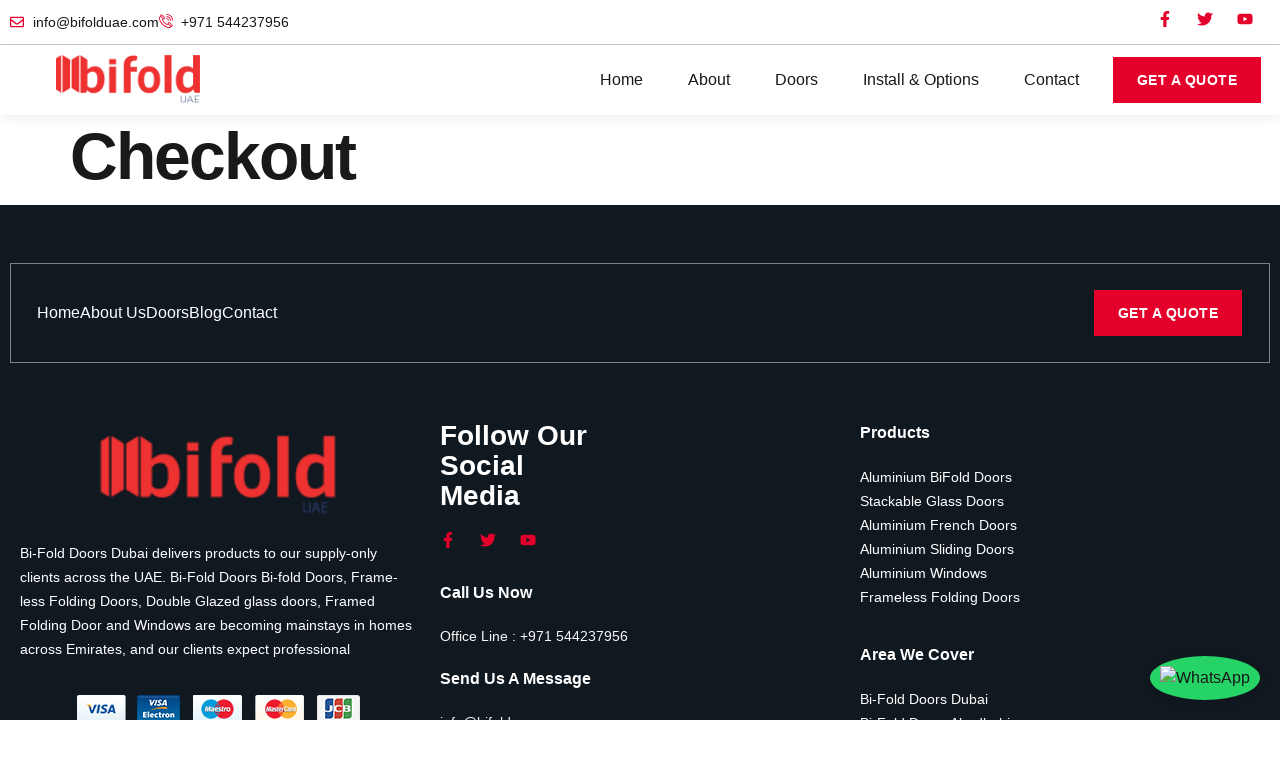

--- FILE ---
content_type: text/html; charset=UTF-8
request_url: https://bifolduae.com/checkout/
body_size: 16444
content:
<!doctype html><html lang="en-US" prefix="og: https://ogp.me/ns#"><head><script data-no-optimize="1">var litespeed_docref=sessionStorage.getItem("litespeed_docref");litespeed_docref&&(Object.defineProperty(document,"referrer",{get:function(){return litespeed_docref}}),sessionStorage.removeItem("litespeed_docref"));</script> <meta charset="UTF-8"><meta name="viewport" content="width=device-width, initial-scale=1"><link rel="profile" href="https://gmpg.org/xfn/11"><title>Checkout - Top Quality Bifold Folding Doors in Dubai​</title><meta name="robots" content="index, follow, max-snippet:-1, max-video-preview:-1, max-image-preview:large"/><link rel="canonical" href="https://bifolduae.com/checkout/" /><meta property="og:locale" content="en_US" /><meta property="og:type" content="article" /><meta property="og:title" content="Checkout - Top Quality Bifold Folding Doors in Dubai​" /><meta property="og:url" content="https://bifolduae.com/checkout/" /><meta property="og:site_name" content="Top Quality Bifold Folding Doors in Dubai​" /><meta property="og:image" content="https://bifolduae.com/wp-content/uploads/2021/12/BIFOLD-UAE-LOGO.jpeg" /><meta property="og:image:secure_url" content="https://bifolduae.com/wp-content/uploads/2021/12/BIFOLD-UAE-LOGO.jpeg" /><meta property="og:image:width" content="1200" /><meta property="og:image:height" content="1200" /><meta property="og:image:alt" content="Checkout" /><meta property="og:image:type" content="image/jpeg" /><meta property="article:published_time" content="2023-12-12T12:57:23+00:00" /><meta name="twitter:card" content="summary_large_image" /><meta name="twitter:title" content="Checkout - Top Quality Bifold Folding Doors in Dubai​" /><meta name="twitter:image" content="https://bifolduae.com/wp-content/uploads/2021/12/BIFOLD-UAE-LOGO.jpeg" /><meta name="twitter:label1" content="Time to read" /><meta name="twitter:data1" content="Less than a minute" /> <script type="application/ld+json" class="rank-math-schema">{"@context":"https://schema.org","@graph":[{"@type":"Organization","@id":"https://bifolduae.com/#organization","name":"Quality Bifold Folding Doors","url":"https://bifolduae.com","logo":{"@type":"ImageObject","@id":"https://bifolduae.com/#logo","url":"https://bifolduae.com/wp-content/uploads/2021/12/BIFOLD-UAE-LOGO.jpeg","contentUrl":"https://bifolduae.com/wp-content/uploads/2021/12/BIFOLD-UAE-LOGO.jpeg","caption":"Quality Bifold Folding Doors","inLanguage":"en-US","width":"1200","height":"1200"}},{"@type":"WebSite","@id":"https://bifolduae.com/#website","url":"https://bifolduae.com","name":"Quality Bifold Folding Doors","publisher":{"@id":"https://bifolduae.com/#organization"},"inLanguage":"en-US"},{"@type":"ImageObject","@id":"https://bifolduae.com/wp-content/uploads/2021/12/BIFOLD-UAE-LOGO.jpeg","url":"https://bifolduae.com/wp-content/uploads/2021/12/BIFOLD-UAE-LOGO.jpeg","width":"1200","height":"1200","inLanguage":"en-US"},{"@type":"BreadcrumbList","@id":"https://bifolduae.com/checkout/#breadcrumb","itemListElement":[{"@type":"ListItem","position":"1","item":{"@id":"https://bifolduae.com","name":"Home"}},{"@type":"ListItem","position":"2","item":{"@id":"https://bifolduae.com/checkout/","name":"Checkout"}}]},{"@type":"WebPage","@id":"https://bifolduae.com/checkout/#webpage","url":"https://bifolduae.com/checkout/","name":"Checkout - Top Quality Bifold Folding Doors in Dubai\u200b","datePublished":"2023-12-12T12:57:23+00:00","dateModified":"2023-12-12T12:57:23+00:00","isPartOf":{"@id":"https://bifolduae.com/#website"},"primaryImageOfPage":{"@id":"https://bifolduae.com/wp-content/uploads/2021/12/BIFOLD-UAE-LOGO.jpeg"},"inLanguage":"en-US","breadcrumb":{"@id":"https://bifolduae.com/checkout/#breadcrumb"}},{"@type":"Person","@id":"https://bifolduae.com/author/administrator/","name":"administrator","url":"https://bifolduae.com/author/administrator/","image":{"@type":"ImageObject","@id":"https://bifolduae.com/wp-content/litespeed/avatar/21d298e88c9244957992dd774e662059.jpg?ver=1768373987","url":"https://bifolduae.com/wp-content/litespeed/avatar/21d298e88c9244957992dd774e662059.jpg?ver=1768373987","caption":"administrator","inLanguage":"en-US"},"sameAs":["https://bifolduae.com"],"worksFor":{"@id":"https://bifolduae.com/#organization"}},{"@type":"Article","headline":"Checkout - Top Quality Bifold Folding Doors in Dubai\u200b","datePublished":"2023-12-12T12:57:23+00:00","dateModified":"2023-12-12T12:57:23+00:00","author":{"@id":"https://bifolduae.com/author/administrator/","name":"administrator"},"publisher":{"@id":"https://bifolduae.com/#organization"},"name":"Checkout - Top Quality Bifold Folding Doors in Dubai\u200b","@id":"https://bifolduae.com/checkout/#richSnippet","isPartOf":{"@id":"https://bifolduae.com/checkout/#webpage"},"image":{"@id":"https://bifolduae.com/wp-content/uploads/2021/12/BIFOLD-UAE-LOGO.jpeg"},"inLanguage":"en-US","mainEntityOfPage":{"@id":"https://bifolduae.com/checkout/#webpage"}}]}</script> <link rel='dns-prefetch' href='//www.googletagmanager.com' /><link rel="alternate" type="application/rss+xml" title="Top Quality Bifold Folding Doors in Dubai​ &raquo; Feed" href="https://bifolduae.com/feed/" /><link rel="alternate" type="application/rss+xml" title="Top Quality Bifold Folding Doors in Dubai​ &raquo; Comments Feed" href="https://bifolduae.com/comments/feed/" /><link rel="alternate" title="oEmbed (JSON)" type="application/json+oembed" href="https://bifolduae.com/wp-json/oembed/1.0/embed?url=https%3A%2F%2Fbifolduae.com%2Fcheckout%2F" /><link rel="alternate" title="oEmbed (XML)" type="text/xml+oembed" href="https://bifolduae.com/wp-json/oembed/1.0/embed?url=https%3A%2F%2Fbifolduae.com%2Fcheckout%2F&#038;format=xml" /><style id='wp-img-auto-sizes-contain-inline-css'>img:is([sizes=auto i],[sizes^="auto," i]){contain-intrinsic-size:3000px 1500px}
/*# sourceURL=wp-img-auto-sizes-contain-inline-css */</style><link data-optimized="2" rel="stylesheet" href="https://bifolduae.com/wp-content/litespeed/css/c89e7378ca093789ad8bf70613e8b67a.css?ver=4ada2" /><style id='global-styles-inline-css'>:root{--wp--preset--aspect-ratio--square: 1;--wp--preset--aspect-ratio--4-3: 4/3;--wp--preset--aspect-ratio--3-4: 3/4;--wp--preset--aspect-ratio--3-2: 3/2;--wp--preset--aspect-ratio--2-3: 2/3;--wp--preset--aspect-ratio--16-9: 16/9;--wp--preset--aspect-ratio--9-16: 9/16;--wp--preset--color--black: #000000;--wp--preset--color--cyan-bluish-gray: #abb8c3;--wp--preset--color--white: #ffffff;--wp--preset--color--pale-pink: #f78da7;--wp--preset--color--vivid-red: #cf2e2e;--wp--preset--color--luminous-vivid-orange: #ff6900;--wp--preset--color--luminous-vivid-amber: #fcb900;--wp--preset--color--light-green-cyan: #7bdcb5;--wp--preset--color--vivid-green-cyan: #00d084;--wp--preset--color--pale-cyan-blue: #8ed1fc;--wp--preset--color--vivid-cyan-blue: #0693e3;--wp--preset--color--vivid-purple: #9b51e0;--wp--preset--gradient--vivid-cyan-blue-to-vivid-purple: linear-gradient(135deg,rgb(6,147,227) 0%,rgb(155,81,224) 100%);--wp--preset--gradient--light-green-cyan-to-vivid-green-cyan: linear-gradient(135deg,rgb(122,220,180) 0%,rgb(0,208,130) 100%);--wp--preset--gradient--luminous-vivid-amber-to-luminous-vivid-orange: linear-gradient(135deg,rgb(252,185,0) 0%,rgb(255,105,0) 100%);--wp--preset--gradient--luminous-vivid-orange-to-vivid-red: linear-gradient(135deg,rgb(255,105,0) 0%,rgb(207,46,46) 100%);--wp--preset--gradient--very-light-gray-to-cyan-bluish-gray: linear-gradient(135deg,rgb(238,238,238) 0%,rgb(169,184,195) 100%);--wp--preset--gradient--cool-to-warm-spectrum: linear-gradient(135deg,rgb(74,234,220) 0%,rgb(151,120,209) 20%,rgb(207,42,186) 40%,rgb(238,44,130) 60%,rgb(251,105,98) 80%,rgb(254,248,76) 100%);--wp--preset--gradient--blush-light-purple: linear-gradient(135deg,rgb(255,206,236) 0%,rgb(152,150,240) 100%);--wp--preset--gradient--blush-bordeaux: linear-gradient(135deg,rgb(254,205,165) 0%,rgb(254,45,45) 50%,rgb(107,0,62) 100%);--wp--preset--gradient--luminous-dusk: linear-gradient(135deg,rgb(255,203,112) 0%,rgb(199,81,192) 50%,rgb(65,88,208) 100%);--wp--preset--gradient--pale-ocean: linear-gradient(135deg,rgb(255,245,203) 0%,rgb(182,227,212) 50%,rgb(51,167,181) 100%);--wp--preset--gradient--electric-grass: linear-gradient(135deg,rgb(202,248,128) 0%,rgb(113,206,126) 100%);--wp--preset--gradient--midnight: linear-gradient(135deg,rgb(2,3,129) 0%,rgb(40,116,252) 100%);--wp--preset--font-size--small: 13px;--wp--preset--font-size--medium: 20px;--wp--preset--font-size--large: 36px;--wp--preset--font-size--x-large: 42px;--wp--preset--spacing--20: 0.44rem;--wp--preset--spacing--30: 0.67rem;--wp--preset--spacing--40: 1rem;--wp--preset--spacing--50: 1.5rem;--wp--preset--spacing--60: 2.25rem;--wp--preset--spacing--70: 3.38rem;--wp--preset--spacing--80: 5.06rem;--wp--preset--shadow--natural: 6px 6px 9px rgba(0, 0, 0, 0.2);--wp--preset--shadow--deep: 12px 12px 50px rgba(0, 0, 0, 0.4);--wp--preset--shadow--sharp: 6px 6px 0px rgba(0, 0, 0, 0.2);--wp--preset--shadow--outlined: 6px 6px 0px -3px rgb(255, 255, 255), 6px 6px rgb(0, 0, 0);--wp--preset--shadow--crisp: 6px 6px 0px rgb(0, 0, 0);}:root { --wp--style--global--content-size: 800px;--wp--style--global--wide-size: 1200px; }:where(body) { margin: 0; }.wp-site-blocks > .alignleft { float: left; margin-right: 2em; }.wp-site-blocks > .alignright { float: right; margin-left: 2em; }.wp-site-blocks > .aligncenter { justify-content: center; margin-left: auto; margin-right: auto; }:where(.wp-site-blocks) > * { margin-block-start: 24px; margin-block-end: 0; }:where(.wp-site-blocks) > :first-child { margin-block-start: 0; }:where(.wp-site-blocks) > :last-child { margin-block-end: 0; }:root { --wp--style--block-gap: 24px; }:root :where(.is-layout-flow) > :first-child{margin-block-start: 0;}:root :where(.is-layout-flow) > :last-child{margin-block-end: 0;}:root :where(.is-layout-flow) > *{margin-block-start: 24px;margin-block-end: 0;}:root :where(.is-layout-constrained) > :first-child{margin-block-start: 0;}:root :where(.is-layout-constrained) > :last-child{margin-block-end: 0;}:root :where(.is-layout-constrained) > *{margin-block-start: 24px;margin-block-end: 0;}:root :where(.is-layout-flex){gap: 24px;}:root :where(.is-layout-grid){gap: 24px;}.is-layout-flow > .alignleft{float: left;margin-inline-start: 0;margin-inline-end: 2em;}.is-layout-flow > .alignright{float: right;margin-inline-start: 2em;margin-inline-end: 0;}.is-layout-flow > .aligncenter{margin-left: auto !important;margin-right: auto !important;}.is-layout-constrained > .alignleft{float: left;margin-inline-start: 0;margin-inline-end: 2em;}.is-layout-constrained > .alignright{float: right;margin-inline-start: 2em;margin-inline-end: 0;}.is-layout-constrained > .aligncenter{margin-left: auto !important;margin-right: auto !important;}.is-layout-constrained > :where(:not(.alignleft):not(.alignright):not(.alignfull)){max-width: var(--wp--style--global--content-size);margin-left: auto !important;margin-right: auto !important;}.is-layout-constrained > .alignwide{max-width: var(--wp--style--global--wide-size);}body .is-layout-flex{display: flex;}.is-layout-flex{flex-wrap: wrap;align-items: center;}.is-layout-flex > :is(*, div){margin: 0;}body .is-layout-grid{display: grid;}.is-layout-grid > :is(*, div){margin: 0;}body{padding-top: 0px;padding-right: 0px;padding-bottom: 0px;padding-left: 0px;}a:where(:not(.wp-element-button)){text-decoration: underline;}:root :where(.wp-element-button, .wp-block-button__link){background-color: #32373c;border-width: 0;color: #fff;font-family: inherit;font-size: inherit;font-style: inherit;font-weight: inherit;letter-spacing: inherit;line-height: inherit;padding-top: calc(0.667em + 2px);padding-right: calc(1.333em + 2px);padding-bottom: calc(0.667em + 2px);padding-left: calc(1.333em + 2px);text-decoration: none;text-transform: inherit;}.has-black-color{color: var(--wp--preset--color--black) !important;}.has-cyan-bluish-gray-color{color: var(--wp--preset--color--cyan-bluish-gray) !important;}.has-white-color{color: var(--wp--preset--color--white) !important;}.has-pale-pink-color{color: var(--wp--preset--color--pale-pink) !important;}.has-vivid-red-color{color: var(--wp--preset--color--vivid-red) !important;}.has-luminous-vivid-orange-color{color: var(--wp--preset--color--luminous-vivid-orange) !important;}.has-luminous-vivid-amber-color{color: var(--wp--preset--color--luminous-vivid-amber) !important;}.has-light-green-cyan-color{color: var(--wp--preset--color--light-green-cyan) !important;}.has-vivid-green-cyan-color{color: var(--wp--preset--color--vivid-green-cyan) !important;}.has-pale-cyan-blue-color{color: var(--wp--preset--color--pale-cyan-blue) !important;}.has-vivid-cyan-blue-color{color: var(--wp--preset--color--vivid-cyan-blue) !important;}.has-vivid-purple-color{color: var(--wp--preset--color--vivid-purple) !important;}.has-black-background-color{background-color: var(--wp--preset--color--black) !important;}.has-cyan-bluish-gray-background-color{background-color: var(--wp--preset--color--cyan-bluish-gray) !important;}.has-white-background-color{background-color: var(--wp--preset--color--white) !important;}.has-pale-pink-background-color{background-color: var(--wp--preset--color--pale-pink) !important;}.has-vivid-red-background-color{background-color: var(--wp--preset--color--vivid-red) !important;}.has-luminous-vivid-orange-background-color{background-color: var(--wp--preset--color--luminous-vivid-orange) !important;}.has-luminous-vivid-amber-background-color{background-color: var(--wp--preset--color--luminous-vivid-amber) !important;}.has-light-green-cyan-background-color{background-color: var(--wp--preset--color--light-green-cyan) !important;}.has-vivid-green-cyan-background-color{background-color: var(--wp--preset--color--vivid-green-cyan) !important;}.has-pale-cyan-blue-background-color{background-color: var(--wp--preset--color--pale-cyan-blue) !important;}.has-vivid-cyan-blue-background-color{background-color: var(--wp--preset--color--vivid-cyan-blue) !important;}.has-vivid-purple-background-color{background-color: var(--wp--preset--color--vivid-purple) !important;}.has-black-border-color{border-color: var(--wp--preset--color--black) !important;}.has-cyan-bluish-gray-border-color{border-color: var(--wp--preset--color--cyan-bluish-gray) !important;}.has-white-border-color{border-color: var(--wp--preset--color--white) !important;}.has-pale-pink-border-color{border-color: var(--wp--preset--color--pale-pink) !important;}.has-vivid-red-border-color{border-color: var(--wp--preset--color--vivid-red) !important;}.has-luminous-vivid-orange-border-color{border-color: var(--wp--preset--color--luminous-vivid-orange) !important;}.has-luminous-vivid-amber-border-color{border-color: var(--wp--preset--color--luminous-vivid-amber) !important;}.has-light-green-cyan-border-color{border-color: var(--wp--preset--color--light-green-cyan) !important;}.has-vivid-green-cyan-border-color{border-color: var(--wp--preset--color--vivid-green-cyan) !important;}.has-pale-cyan-blue-border-color{border-color: var(--wp--preset--color--pale-cyan-blue) !important;}.has-vivid-cyan-blue-border-color{border-color: var(--wp--preset--color--vivid-cyan-blue) !important;}.has-vivid-purple-border-color{border-color: var(--wp--preset--color--vivid-purple) !important;}.has-vivid-cyan-blue-to-vivid-purple-gradient-background{background: var(--wp--preset--gradient--vivid-cyan-blue-to-vivid-purple) !important;}.has-light-green-cyan-to-vivid-green-cyan-gradient-background{background: var(--wp--preset--gradient--light-green-cyan-to-vivid-green-cyan) !important;}.has-luminous-vivid-amber-to-luminous-vivid-orange-gradient-background{background: var(--wp--preset--gradient--luminous-vivid-amber-to-luminous-vivid-orange) !important;}.has-luminous-vivid-orange-to-vivid-red-gradient-background{background: var(--wp--preset--gradient--luminous-vivid-orange-to-vivid-red) !important;}.has-very-light-gray-to-cyan-bluish-gray-gradient-background{background: var(--wp--preset--gradient--very-light-gray-to-cyan-bluish-gray) !important;}.has-cool-to-warm-spectrum-gradient-background{background: var(--wp--preset--gradient--cool-to-warm-spectrum) !important;}.has-blush-light-purple-gradient-background{background: var(--wp--preset--gradient--blush-light-purple) !important;}.has-blush-bordeaux-gradient-background{background: var(--wp--preset--gradient--blush-bordeaux) !important;}.has-luminous-dusk-gradient-background{background: var(--wp--preset--gradient--luminous-dusk) !important;}.has-pale-ocean-gradient-background{background: var(--wp--preset--gradient--pale-ocean) !important;}.has-electric-grass-gradient-background{background: var(--wp--preset--gradient--electric-grass) !important;}.has-midnight-gradient-background{background: var(--wp--preset--gradient--midnight) !important;}.has-small-font-size{font-size: var(--wp--preset--font-size--small) !important;}.has-medium-font-size{font-size: var(--wp--preset--font-size--medium) !important;}.has-large-font-size{font-size: var(--wp--preset--font-size--large) !important;}.has-x-large-font-size{font-size: var(--wp--preset--font-size--x-large) !important;}
/*# sourceURL=global-styles-inline-css */</style> <script type="litespeed/javascript" data-src="https://bifolduae.com/wp-includes/js/jquery/jquery.min.js" id="jquery-core-js"></script> 
 <script type="litespeed/javascript" data-src="https://www.googletagmanager.com/gtag/js?id=G-77T6HPS9EG" id="google_gtagjs-js"></script> <script id="google_gtagjs-js-after" type="litespeed/javascript">window.dataLayer=window.dataLayer||[];function gtag(){dataLayer.push(arguments)}
gtag("set","linker",{"domains":["bifolduae.com"]});gtag("js",new Date());gtag("set","developer_id.dZTNiMT",!0);gtag("config","G-77T6HPS9EG")</script> <link rel="https://api.w.org/" href="https://bifolduae.com/wp-json/" /><link rel="alternate" title="JSON" type="application/json" href="https://bifolduae.com/wp-json/wp/v2/pages/1268" /><link rel="EditURI" type="application/rsd+xml" title="RSD" href="https://bifolduae.com/xmlrpc.php?rsd" /><meta name="generator" content="WordPress 6.9" /><link rel='shortlink' href='https://bifolduae.com/?p=1268' /><meta name="generator" content="Site Kit by Google 1.170.0" /> <script type="litespeed/javascript" data-src="https://www.googletagmanager.com/gtag/js?id=AW-16767028168"></script> <script type="litespeed/javascript">window.dataLayer=window.dataLayer||[];function gtag(){dataLayer.push(arguments)}
gtag('js',new Date());gtag('config','AW-16767028168')</script><meta name="generator" content="Elementor 3.32.5; features: e_font_icon_svg, additional_custom_breakpoints; settings: css_print_method-external, google_font-enabled, font_display-auto"><style>.e-con.e-parent:nth-of-type(n+4):not(.e-lazyloaded):not(.e-no-lazyload),
				.e-con.e-parent:nth-of-type(n+4):not(.e-lazyloaded):not(.e-no-lazyload) * {
					background-image: none !important;
				}
				@media screen and (max-height: 1024px) {
					.e-con.e-parent:nth-of-type(n+3):not(.e-lazyloaded):not(.e-no-lazyload),
					.e-con.e-parent:nth-of-type(n+3):not(.e-lazyloaded):not(.e-no-lazyload) * {
						background-image: none !important;
					}
				}
				@media screen and (max-height: 640px) {
					.e-con.e-parent:nth-of-type(n+2):not(.e-lazyloaded):not(.e-no-lazyload),
					.e-con.e-parent:nth-of-type(n+2):not(.e-lazyloaded):not(.e-no-lazyload) * {
						background-image: none !important;
					}
				}</style><link rel="icon" href="https://bifolduae.com/wp-content/uploads/2022/02/cropped-fa-icon-32x32.png" sizes="32x32" /><link rel="icon" href="https://bifolduae.com/wp-content/uploads/2022/02/cropped-fa-icon-192x192.png" sizes="192x192" /><link rel="apple-touch-icon" href="https://bifolduae.com/wp-content/uploads/2022/02/cropped-fa-icon-180x180.png" /><meta name="msapplication-TileImage" content="https://bifolduae.com/wp-content/uploads/2022/02/cropped-fa-icon-270x270.png" /><style id="wp-custom-css">.whatsapp-button {
    position: fixed;
    bottom: 20px;
    right: 20px;
    z-index: 1000;
    background-color: #25d366;
    border-radius: 50%;
    box-shadow: 0 2px 10px rgba(0, 0, 0, 0.1);
    padding: 10px;
    text-align: center;
    transition: transform 0.3s ease;
}

.whatsapp-button img {
    width: 40px;
    height: 40px;
}

.whatsapp-button:hover {
    transform: scale(1.1);
}

@media (max-width: 768px) {
    .whatsapp-button {
        bottom: 15px;
        right: 15px;
    }
}</style></head><body class="wp-singular page-template-default page page-id-1268 wp-custom-logo wp-embed-responsive wp-theme-hello-elementor theme-default elementor-default elementor-kit-1337"><a class="skip-link screen-reader-text" href="#content">Skip to content</a><div data-elementor-type="header" data-elementor-id="1405" class="elementor elementor-1405 elementor-location-header" data-elementor-post-type="elementor_library"><section class="elementor-section elementor-top-section elementor-element elementor-element-53214274 elementor-section-content-middle elementor-section-boxed elementor-section-height-default elementor-section-height-default" data-id="53214274" data-element_type="section"><div class="elementor-container elementor-column-gap-default"><div class="elementor-column elementor-col-50 elementor-top-column elementor-element elementor-element-2cd95adc" data-id="2cd95adc" data-element_type="column"><div class="elementor-widget-wrap elementor-element-populated"><div class="elementor-element elementor-element-407a9ede elementor-icon-list--layout-inline elementor-mobile-align-center elementor-list-item-link-full_width elementor-widget elementor-widget-icon-list" data-id="407a9ede" data-element_type="widget" data-widget_type="icon-list.default"><div class="elementor-widget-container"><ul class="elementor-icon-list-items elementor-inline-items"><li class="elementor-icon-list-item elementor-inline-item">
<a href="/cdn-cgi/l/email-protection#1b72757d745b79727d74777f6e7a7e35787476"><span class="elementor-icon-list-icon">
<svg aria-hidden="true" class="e-font-icon-svg e-far-envelope" viewBox="0 0 512 512" xmlns="http://www.w3.org/2000/svg"><path d="M464 64H48C21.49 64 0 85.49 0 112v288c0 26.51 21.49 48 48 48h416c26.51 0 48-21.49 48-48V112c0-26.51-21.49-48-48-48zm0 48v40.805c-22.422 18.259-58.168 46.651-134.587 106.49-16.841 13.247-50.201 45.072-73.413 44.701-23.208.375-56.579-31.459-73.413-44.701C106.18 199.465 70.425 171.067 48 152.805V112h416zM48 400V214.398c22.914 18.251 55.409 43.862 104.938 82.646 21.857 17.205 60.134 55.186 103.062 54.955 42.717.231 80.509-37.199 103.053-54.947 49.528-38.783 82.032-64.401 104.947-82.653V400H48z"></path></svg>						</span>
<span class="elementor-icon-list-text"><span class="__cf_email__" data-cfemail="6f060109002f0d060900030b1a0e0a410c0002">[email&#160;protected]</span></span>
</a></li><li class="elementor-icon-list-item elementor-inline-item">
<a href="tel:+971544237956"><span class="elementor-icon-list-icon">
<i aria-hidden="true" class="icon icon-phone-call1"></i>						</span>
<span class="elementor-icon-list-text">+971 544237956</span>
</a></li></ul></div></div></div></div><div class="elementor-column elementor-col-50 elementor-top-column elementor-element elementor-element-476249f4 elementor-hidden-mobile" data-id="476249f4" data-element_type="column"><div class="elementor-widget-wrap elementor-element-populated"><div class="elementor-element elementor-element-70efe8e9 e-grid-align-right elementor-shape-rounded elementor-grid-0 elementor-widget elementor-widget-social-icons" data-id="70efe8e9" data-element_type="widget" data-widget_type="social-icons.default"><div class="elementor-widget-container"><div class="elementor-social-icons-wrapper elementor-grid" role="list">
<span class="elementor-grid-item" role="listitem">
<a class="elementor-icon elementor-social-icon elementor-social-icon-facebook-f elementor-repeater-item-4b5ebef" href="#" target="_blank">
<span class="elementor-screen-only">Facebook-f</span>
<svg aria-hidden="true" class="e-font-icon-svg e-fab-facebook-f" viewBox="0 0 320 512" xmlns="http://www.w3.org/2000/svg"><path d="M279.14 288l14.22-92.66h-88.91v-60.13c0-25.35 12.42-50.06 52.24-50.06h40.42V6.26S260.43 0 225.36 0c-73.22 0-121.08 44.38-121.08 124.72v70.62H22.89V288h81.39v224h100.17V288z"></path></svg>					</a>
</span>
<span class="elementor-grid-item" role="listitem">
<a class="elementor-icon elementor-social-icon elementor-social-icon-twitter elementor-repeater-item-8afe8b6" href="#" target="_blank">
<span class="elementor-screen-only">Twitter</span>
<svg aria-hidden="true" class="e-font-icon-svg e-fab-twitter" viewBox="0 0 512 512" xmlns="http://www.w3.org/2000/svg"><path d="M459.37 151.716c.325 4.548.325 9.097.325 13.645 0 138.72-105.583 298.558-298.558 298.558-59.452 0-114.68-17.219-161.137-47.106 8.447.974 16.568 1.299 25.34 1.299 49.055 0 94.213-16.568 130.274-44.832-46.132-.975-84.792-31.188-98.112-72.772 6.498.974 12.995 1.624 19.818 1.624 9.421 0 18.843-1.3 27.614-3.573-48.081-9.747-84.143-51.98-84.143-102.985v-1.299c13.969 7.797 30.214 12.67 47.431 13.319-28.264-18.843-46.781-51.005-46.781-87.391 0-19.492 5.197-37.36 14.294-52.954 51.655 63.675 129.3 105.258 216.365 109.807-1.624-7.797-2.599-15.918-2.599-24.04 0-57.828 46.782-104.934 104.934-104.934 30.213 0 57.502 12.67 76.67 33.137 23.715-4.548 46.456-13.32 66.599-25.34-7.798 24.366-24.366 44.833-46.132 57.827 21.117-2.273 41.584-8.122 60.426-16.243-14.292 20.791-32.161 39.308-52.628 54.253z"></path></svg>					</a>
</span>
<span class="elementor-grid-item" role="listitem">
<a class="elementor-icon elementor-social-icon elementor-social-icon-youtube elementor-repeater-item-fdeb85e" href="#" target="_blank">
<span class="elementor-screen-only">Youtube</span>
<svg aria-hidden="true" class="e-font-icon-svg e-fab-youtube" viewBox="0 0 576 512" xmlns="http://www.w3.org/2000/svg"><path d="M549.655 124.083c-6.281-23.65-24.787-42.276-48.284-48.597C458.781 64 288 64 288 64S117.22 64 74.629 75.486c-23.497 6.322-42.003 24.947-48.284 48.597-11.412 42.867-11.412 132.305-11.412 132.305s0 89.438 11.412 132.305c6.281 23.65 24.787 41.5 48.284 47.821C117.22 448 288 448 288 448s170.78 0 213.371-11.486c23.497-6.321 42.003-24.171 48.284-47.821 11.412-42.867 11.412-132.305 11.412-132.305s0-89.438-11.412-132.305zm-317.51 213.508V175.185l142.739 81.205-142.739 81.201z"></path></svg>					</a>
</span></div></div></div></div></div></div></section><section class="elementor-section elementor-top-section elementor-element elementor-element-4486d552 elementor-section-content-middle elementor-section-boxed elementor-section-height-default elementor-section-height-default" data-id="4486d552" data-element_type="section"><div class="elementor-container elementor-column-gap-default"><div class="elementor-column elementor-col-33 elementor-top-column elementor-element elementor-element-4088c612" data-id="4088c612" data-element_type="column"><div class="elementor-widget-wrap elementor-element-populated"><div class="elementor-element elementor-element-742b17a4 elementor-widget__width-auto elementor-widget elementor-widget-image" data-id="742b17a4" data-element_type="widget" data-widget_type="image.default"><div class="elementor-widget-container">
<a href="https://bifolduae.com/">
<img data-lazyloaded="1" src="[data-uri]" width="656" height="227" data-src="https://bifolduae.com/wp-content/uploads/2021/12/bifold.png" class="attachment-full size-full wp-image-500" alt="" data-srcset="https://bifolduae.com/wp-content/uploads/2021/12/bifold.png 656w, https://bifolduae.com/wp-content/uploads/2021/12/bifold-300x104.png 300w, https://bifolduae.com/wp-content/uploads/2021/12/bifold-20x7.png 20w" data-sizes="(max-width: 656px) 100vw, 656px" />								</a></div></div></div></div><div class="elementor-column elementor-col-33 elementor-top-column elementor-element elementor-element-5dad85a0" data-id="5dad85a0" data-element_type="column"><div class="elementor-widget-wrap elementor-element-populated"><div class="elementor-element elementor-element-4bfa007c elementor-nav-menu__align-end elementor-nav-menu--stretch elementor-nav-menu--dropdown-tablet elementor-nav-menu__text-align-aside elementor-nav-menu--toggle elementor-nav-menu--burger elementor-widget elementor-widget-nav-menu" data-id="4bfa007c" data-element_type="widget" data-settings="{&quot;submenu_icon&quot;:{&quot;value&quot;:&quot;&lt;svg class=\&quot;e-font-icon-svg e-fas-angle-down\&quot; viewBox=\&quot;0 0 320 512\&quot; xmlns=\&quot;http:\/\/www.w3.org\/2000\/svg\&quot;&gt;&lt;path d=\&quot;M143 352.3L7 216.3c-9.4-9.4-9.4-24.6 0-33.9l22.6-22.6c9.4-9.4 24.6-9.4 33.9 0l96.4 96.4 96.4-96.4c9.4-9.4 24.6-9.4 33.9 0l22.6 22.6c9.4 9.4 9.4 24.6 0 33.9l-136 136c-9.2 9.4-24.4 9.4-33.8 0z\&quot;&gt;&lt;\/path&gt;&lt;\/svg&gt;&quot;,&quot;library&quot;:&quot;fa-solid&quot;},&quot;full_width&quot;:&quot;stretch&quot;,&quot;layout&quot;:&quot;horizontal&quot;,&quot;toggle&quot;:&quot;burger&quot;}" data-widget_type="nav-menu.default"><div class="elementor-widget-container"><nav aria-label="Menu" class="elementor-nav-menu--main elementor-nav-menu__container elementor-nav-menu--layout-horizontal e--pointer-underline e--animation-grow"><ul id="menu-1-4bfa007c" class="elementor-nav-menu"><li class="menu-item menu-item-type-custom menu-item-object-custom menu-item-home menu-item-26"><a href="https://bifolduae.com/" class="elementor-item">Home</a></li><li class="menu-item menu-item-type-post_type menu-item-object-page menu-item-27"><a href="https://bifolduae.com/about/" class="elementor-item">About</a></li><li class="menu-item menu-item-type-custom menu-item-object-custom menu-item-has-children menu-item-168"><a href="#" class="elementor-item elementor-item-anchor">Doors</a><ul class="sub-menu elementor-nav-menu--dropdown"><li class="menu-item menu-item-type-post_type menu-item-object-page menu-item-141"><a href="https://bifolduae.com/aluminium-bi-folding-doors/" class="elementor-sub-item">Aluminium Bi Folding Doors</a></li><li class="menu-item menu-item-type-post_type menu-item-object-page menu-item-108"><a href="https://bifolduae.com/stackable-glass-doors/" class="elementor-sub-item">Stackable Glass Doors</a></li><li class="menu-item menu-item-type-post_type menu-item-object-page menu-item-109"><a href="https://bifolduae.com/aluminium-french-doors/" class="elementor-sub-item">Aluminium French Doors</a></li><li class="menu-item menu-item-type-post_type menu-item-object-page menu-item-110"><a href="https://bifolduae.com/aluminium-sliding-doors/" class="elementor-sub-item">Aluminium Sliding Doors</a></li><li class="menu-item menu-item-type-post_type menu-item-object-page menu-item-111"><a href="https://bifolduae.com/automatic-doors/" class="elementor-sub-item">Automatic Doors</a></li><li class="menu-item menu-item-type-post_type menu-item-object-page menu-item-142"><a href="https://bifolduae.com/frameless-folding-doors/" class="elementor-sub-item">Frameless Folding Doors</a></li></ul></li><li class="menu-item menu-item-type-custom menu-item-object-custom menu-item-has-children menu-item-155"><a href="#" class="elementor-item elementor-item-anchor">Install &#038; Options</a><ul class="sub-menu elementor-nav-menu--dropdown"><li class="menu-item menu-item-type-post_type menu-item-object-page menu-item-154"><a href="https://bifolduae.com/bifold-doors-installation/" class="elementor-sub-item">BiFold Doors Installation</a></li><li class="menu-item menu-item-type-post_type menu-item-object-page menu-item-152"><a href="https://bifolduae.com/commercial-bifold-doors-installation/" class="elementor-sub-item">Commercial biFold Doors Installation</a></li><li class="menu-item menu-item-type-post_type menu-item-object-page menu-item-153"><a href="https://bifolduae.com/house-extensions/" class="elementor-sub-item">House Extensions</a></li><li class="menu-item menu-item-type-post_type menu-item-object-page menu-item-151"><a href="https://bifolduae.com/integrated-blinds/" class="elementor-sub-item">Integrated Blinds</a></li></ul></li><li class="menu-item menu-item-type-post_type menu-item-object-page menu-item-28"><a href="https://bifolduae.com/contact-us/" class="elementor-item">Contact</a></li></ul></nav><div class="elementor-menu-toggle" role="button" tabindex="0" aria-label="Menu Toggle" aria-expanded="false">
<i aria-hidden="true" role="presentation" class="elementor-menu-toggle__icon--open icon icon-menu-7"></i><i aria-hidden="true" role="presentation" class="elementor-menu-toggle__icon--close ion ion-md-close"></i></div><nav class="elementor-nav-menu--dropdown elementor-nav-menu__container" aria-hidden="true"><ul id="menu-2-4bfa007c" class="elementor-nav-menu"><li class="menu-item menu-item-type-custom menu-item-object-custom menu-item-home menu-item-26"><a href="https://bifolduae.com/" class="elementor-item" tabindex="-1">Home</a></li><li class="menu-item menu-item-type-post_type menu-item-object-page menu-item-27"><a href="https://bifolduae.com/about/" class="elementor-item" tabindex="-1">About</a></li><li class="menu-item menu-item-type-custom menu-item-object-custom menu-item-has-children menu-item-168"><a href="#" class="elementor-item elementor-item-anchor" tabindex="-1">Doors</a><ul class="sub-menu elementor-nav-menu--dropdown"><li class="menu-item menu-item-type-post_type menu-item-object-page menu-item-141"><a href="https://bifolduae.com/aluminium-bi-folding-doors/" class="elementor-sub-item" tabindex="-1">Aluminium Bi Folding Doors</a></li><li class="menu-item menu-item-type-post_type menu-item-object-page menu-item-108"><a href="https://bifolduae.com/stackable-glass-doors/" class="elementor-sub-item" tabindex="-1">Stackable Glass Doors</a></li><li class="menu-item menu-item-type-post_type menu-item-object-page menu-item-109"><a href="https://bifolduae.com/aluminium-french-doors/" class="elementor-sub-item" tabindex="-1">Aluminium French Doors</a></li><li class="menu-item menu-item-type-post_type menu-item-object-page menu-item-110"><a href="https://bifolduae.com/aluminium-sliding-doors/" class="elementor-sub-item" tabindex="-1">Aluminium Sliding Doors</a></li><li class="menu-item menu-item-type-post_type menu-item-object-page menu-item-111"><a href="https://bifolduae.com/automatic-doors/" class="elementor-sub-item" tabindex="-1">Automatic Doors</a></li><li class="menu-item menu-item-type-post_type menu-item-object-page menu-item-142"><a href="https://bifolduae.com/frameless-folding-doors/" class="elementor-sub-item" tabindex="-1">Frameless Folding Doors</a></li></ul></li><li class="menu-item menu-item-type-custom menu-item-object-custom menu-item-has-children menu-item-155"><a href="#" class="elementor-item elementor-item-anchor" tabindex="-1">Install &#038; Options</a><ul class="sub-menu elementor-nav-menu--dropdown"><li class="menu-item menu-item-type-post_type menu-item-object-page menu-item-154"><a href="https://bifolduae.com/bifold-doors-installation/" class="elementor-sub-item" tabindex="-1">BiFold Doors Installation</a></li><li class="menu-item menu-item-type-post_type menu-item-object-page menu-item-152"><a href="https://bifolduae.com/commercial-bifold-doors-installation/" class="elementor-sub-item" tabindex="-1">Commercial biFold Doors Installation</a></li><li class="menu-item menu-item-type-post_type menu-item-object-page menu-item-153"><a href="https://bifolduae.com/house-extensions/" class="elementor-sub-item" tabindex="-1">House Extensions</a></li><li class="menu-item menu-item-type-post_type menu-item-object-page menu-item-151"><a href="https://bifolduae.com/integrated-blinds/" class="elementor-sub-item" tabindex="-1">Integrated Blinds</a></li></ul></li><li class="menu-item menu-item-type-post_type menu-item-object-page menu-item-28"><a href="https://bifolduae.com/contact-us/" class="elementor-item" tabindex="-1">Contact</a></li></ul></nav></div></div></div></div><div class="elementor-column elementor-col-33 elementor-top-column elementor-element elementor-element-729a65ba elementor-hidden-mobile" data-id="729a65ba" data-element_type="column"><div class="elementor-widget-wrap elementor-element-populated"><div class="elementor-element elementor-element-201bcc8d elementor-align-right elementor-widget elementor-widget-button" data-id="201bcc8d" data-element_type="widget" data-widget_type="button.default"><div class="elementor-widget-container"><div class="elementor-button-wrapper">
<a class="elementor-button elementor-button-link elementor-size-sm" href="https://bifolduae.com/get-a-price/">
<span class="elementor-button-content-wrapper">
<span class="elementor-button-text">Get a Quote</span>
</span>
</a></div></div></div></div></div></div></section></div><main id="content" class="site-main post-1268 page type-page status-publish hentry"><div class="page-header"><h1 class="entry-title">Checkout</h1></div><div class="page-content"><div class="wp-block-woocommerce-checkout alignwide wc-block-checkout is-loading"><div class="wp-block-woocommerce-checkout-fields-block"><div class="wp-block-woocommerce-checkout-express-payment-block"></div><div class="wp-block-woocommerce-checkout-contact-information-block"></div><div class="wp-block-woocommerce-checkout-shipping-method-block"></div><div class="wp-block-woocommerce-checkout-pickup-options-block"></div><div class="wp-block-woocommerce-checkout-shipping-address-block"></div><div class="wp-block-woocommerce-checkout-billing-address-block"></div><div class="wp-block-woocommerce-checkout-shipping-methods-block"></div><div class="wp-block-woocommerce-checkout-payment-block"></div><div class="wp-block-woocommerce-checkout-order-note-block"></div><div class="wp-block-woocommerce-checkout-terms-block"></div><div class="wp-block-woocommerce-checkout-actions-block"></div></div><div class="wp-block-woocommerce-checkout-totals-block"><div class="wp-block-woocommerce-checkout-order-summary-block"><div class="wp-block-woocommerce-checkout-order-summary-cart-items-block"></div><div class="wp-block-woocommerce-checkout-order-summary-coupon-form-block"></div><div class="wp-block-woocommerce-checkout-order-summary-subtotal-block"></div><div class="wp-block-woocommerce-checkout-order-summary-fee-block"></div><div class="wp-block-woocommerce-checkout-order-summary-discount-block"></div><div class="wp-block-woocommerce-checkout-order-summary-shipping-block"></div><div class="wp-block-woocommerce-checkout-order-summary-taxes-block"></div></div></div></div></div></main><div data-elementor-type="footer" data-elementor-id="1423" class="elementor elementor-1423 elementor-location-footer" data-elementor-post-type="elementor_library"><section class="elementor-section elementor-top-section elementor-element elementor-element-1014f952 elementor-section-boxed elementor-section-height-default elementor-section-height-default" data-id="1014f952" data-element_type="section" data-settings="{&quot;background_background&quot;:&quot;classic&quot;}"><div class="elementor-background-overlay"></div><div class="elementor-container elementor-column-gap-default"><div class="elementor-column elementor-col-100 elementor-top-column elementor-element elementor-element-2823b97a" data-id="2823b97a" data-element_type="column"><div class="elementor-widget-wrap elementor-element-populated"><section class="elementor-section elementor-inner-section elementor-element elementor-element-1b3c1933 elementor-section-content-middle elementor-section-boxed elementor-section-height-default elementor-section-height-default" data-id="1b3c1933" data-element_type="section"><div class="elementor-container elementor-column-gap-default"><div class="elementor-column elementor-col-50 elementor-inner-column elementor-element elementor-element-5909066b" data-id="5909066b" data-element_type="column"><div class="elementor-widget-wrap elementor-element-populated"><div class="elementor-element elementor-element-465f8417 elementor-icon-list--layout-inline elementor-mobile-align-center elementor-list-item-link-full_width elementor-widget elementor-widget-icon-list" data-id="465f8417" data-element_type="widget" data-widget_type="icon-list.default"><div class="elementor-widget-container"><ul class="elementor-icon-list-items elementor-inline-items"><li class="elementor-icon-list-item elementor-inline-item">
<a href="https://bifolduae.com/"><span class="elementor-icon-list-text">Home</span>
</a></li><li class="elementor-icon-list-item elementor-inline-item">
<a href="https://bifolduae.com/about/"><span class="elementor-icon-list-text">About Us</span>
</a></li><li class="elementor-icon-list-item elementor-inline-item">
<a href="#"><span class="elementor-icon-list-text">Doors</span>
</a></li><li class="elementor-icon-list-item elementor-inline-item">
<a href="#"><span class="elementor-icon-list-text">Blog</span>
</a></li><li class="elementor-icon-list-item elementor-inline-item">
<a href="https://bifolduae.com/contact-us/"><span class="elementor-icon-list-text">Contact</span>
</a></li></ul></div></div></div></div><div class="elementor-column elementor-col-50 elementor-inner-column elementor-element elementor-element-5729009f" data-id="5729009f" data-element_type="column"><div class="elementor-widget-wrap elementor-element-populated"><div class="elementor-element elementor-element-f80f1d3 elementor-align-right elementor-mobile-align-center elementor-widget elementor-widget-button" data-id="f80f1d3" data-element_type="widget" data-widget_type="button.default"><div class="elementor-widget-container"><div class="elementor-button-wrapper">
<a class="elementor-button elementor-button-link elementor-size-sm" href="https://bifolduae.com/get-a-price/">
<span class="elementor-button-content-wrapper">
<span class="elementor-button-text">Get A Quote</span>
</span>
</a></div></div></div></div></div></div></section><section class="elementor-section elementor-inner-section elementor-element elementor-element-4aefb9bb elementor-section-boxed elementor-section-height-default elementor-section-height-default" data-id="4aefb9bb" data-element_type="section"><div class="elementor-container elementor-column-gap-default"><div class="elementor-column elementor-col-33 elementor-inner-column elementor-element elementor-element-26ef10e3" data-id="26ef10e3" data-element_type="column"><div class="elementor-widget-wrap elementor-element-populated"><div class="elementor-element elementor-element-5483f4a elementor-widget-mobile__width-auto elementor-widget elementor-widget-image" data-id="5483f4a" data-element_type="widget" data-widget_type="image.default"><div class="elementor-widget-container">
<img data-lazyloaded="1" src="[data-uri]" width="172" height="68" data-src="https://bifolduae.com/wp-content/uploads/2021/12/BIFOLDUAE-01-e1640505771754.png" class="attachment-full size-full wp-image-498" alt="" /></div></div><div class="elementor-element elementor-element-1fc4402 elementor-widget elementor-widget-text-editor" data-id="1fc4402" data-element_type="widget" data-widget_type="text-editor.default"><div class="elementor-widget-container"><p><span style="color: #ffffff;">Bi-Fold Doors Dubai delivers products to our supply-only clients across the UAE. Bi-Fold Doors Bi-fold Doors, Frame-less Folding Doors, Double Glazed glass doors, Framed Folding Door and Windows are becoming mainstays in homes across Emirates, and our clients expect professional</span></p></div></div><div class="elementor-element elementor-element-83f2089 elementor-widget elementor-widget-image" data-id="83f2089" data-element_type="widget" data-widget_type="image.default"><div class="elementor-widget-container">
<img data-lazyloaded="1" src="[data-uri]" width="285" height="27" data-src="https://bifolduae.com/wp-content/uploads/2020/08/payments.png" class="attachment-large size-large wp-image-131" alt="" data-srcset="https://bifolduae.com/wp-content/uploads/2020/08/payments.png 285w, https://bifolduae.com/wp-content/uploads/2020/08/payments-20x2.png 20w" data-sizes="(max-width: 285px) 100vw, 285px" /></div></div></div></div><div class="elementor-column elementor-col-33 elementor-inner-column elementor-element elementor-element-75422508" data-id="75422508" data-element_type="column"><div class="elementor-widget-wrap elementor-element-populated"><div class="elementor-element elementor-element-518f1135 elementor-widget__width-initial elementor-widget elementor-widget-heading" data-id="518f1135" data-element_type="widget" data-widget_type="heading.default"><div class="elementor-widget-container"><h2 class="elementor-heading-title elementor-size-default">Follow Our Social Media</h2></div></div><div class="elementor-element elementor-element-cf90e33 e-grid-align-left elementor-shape-rounded elementor-grid-0 elementor-widget elementor-widget-social-icons" data-id="cf90e33" data-element_type="widget" data-widget_type="social-icons.default"><div class="elementor-widget-container"><div class="elementor-social-icons-wrapper elementor-grid" role="list">
<span class="elementor-grid-item" role="listitem">
<a class="elementor-icon elementor-social-icon elementor-social-icon-facebook-f elementor-repeater-item-4b5ebef" href="#" target="_blank">
<span class="elementor-screen-only">Facebook-f</span>
<svg aria-hidden="true" class="e-font-icon-svg e-fab-facebook-f" viewBox="0 0 320 512" xmlns="http://www.w3.org/2000/svg"><path d="M279.14 288l14.22-92.66h-88.91v-60.13c0-25.35 12.42-50.06 52.24-50.06h40.42V6.26S260.43 0 225.36 0c-73.22 0-121.08 44.38-121.08 124.72v70.62H22.89V288h81.39v224h100.17V288z"></path></svg>					</a>
</span>
<span class="elementor-grid-item" role="listitem">
<a class="elementor-icon elementor-social-icon elementor-social-icon-twitter elementor-repeater-item-8afe8b6" href="#" target="_blank">
<span class="elementor-screen-only">Twitter</span>
<svg aria-hidden="true" class="e-font-icon-svg e-fab-twitter" viewBox="0 0 512 512" xmlns="http://www.w3.org/2000/svg"><path d="M459.37 151.716c.325 4.548.325 9.097.325 13.645 0 138.72-105.583 298.558-298.558 298.558-59.452 0-114.68-17.219-161.137-47.106 8.447.974 16.568 1.299 25.34 1.299 49.055 0 94.213-16.568 130.274-44.832-46.132-.975-84.792-31.188-98.112-72.772 6.498.974 12.995 1.624 19.818 1.624 9.421 0 18.843-1.3 27.614-3.573-48.081-9.747-84.143-51.98-84.143-102.985v-1.299c13.969 7.797 30.214 12.67 47.431 13.319-28.264-18.843-46.781-51.005-46.781-87.391 0-19.492 5.197-37.36 14.294-52.954 51.655 63.675 129.3 105.258 216.365 109.807-1.624-7.797-2.599-15.918-2.599-24.04 0-57.828 46.782-104.934 104.934-104.934 30.213 0 57.502 12.67 76.67 33.137 23.715-4.548 46.456-13.32 66.599-25.34-7.798 24.366-24.366 44.833-46.132 57.827 21.117-2.273 41.584-8.122 60.426-16.243-14.292 20.791-32.161 39.308-52.628 54.253z"></path></svg>					</a>
</span>
<span class="elementor-grid-item" role="listitem">
<a class="elementor-icon elementor-social-icon elementor-social-icon-youtube elementor-repeater-item-fdeb85e" href="#" target="_blank">
<span class="elementor-screen-only">Youtube</span>
<svg aria-hidden="true" class="e-font-icon-svg e-fab-youtube" viewBox="0 0 576 512" xmlns="http://www.w3.org/2000/svg"><path d="M549.655 124.083c-6.281-23.65-24.787-42.276-48.284-48.597C458.781 64 288 64 288 64S117.22 64 74.629 75.486c-23.497 6.322-42.003 24.947-48.284 48.597-11.412 42.867-11.412 132.305-11.412 132.305s0 89.438 11.412 132.305c6.281 23.65 24.787 41.5 48.284 47.821C117.22 448 288 448 288 448s170.78 0 213.371-11.486c23.497-6.321 42.003-24.171 48.284-47.821 11.412-42.867 11.412-132.305 11.412-132.305s0-89.438-11.412-132.305zm-317.51 213.508V175.185l142.739 81.205-142.739 81.201z"></path></svg>					</a>
</span></div></div></div><div class="elementor-element elementor-element-b01b35 elementor-widget elementor-widget-heading" data-id="b01b35" data-element_type="widget" data-widget_type="heading.default"><div class="elementor-widget-container"><h2 class="elementor-heading-title elementor-size-default">Call Us Now</h2></div></div><div class="elementor-element elementor-element-52a20bd4 elementor-icon-list--layout-traditional elementor-list-item-link-full_width elementor-widget elementor-widget-icon-list" data-id="52a20bd4" data-element_type="widget" data-widget_type="icon-list.default"><div class="elementor-widget-container"><ul class="elementor-icon-list-items"><li class="elementor-icon-list-item">
<a href="tel:++971544237956"><span class="elementor-icon-list-text">Office Line : +971 544237956</span>
</a></li></ul></div></div><div class="elementor-element elementor-element-b2c2aa6 elementor-widget elementor-widget-heading" data-id="b2c2aa6" data-element_type="widget" data-widget_type="heading.default"><div class="elementor-widget-container"><h2 class="elementor-heading-title elementor-size-default">Send Us a Message</h2></div></div><div class="elementor-element elementor-element-d25d9b3 elementor-icon-list--layout-traditional elementor-list-item-link-full_width elementor-widget elementor-widget-icon-list" data-id="d25d9b3" data-element_type="widget" data-widget_type="icon-list.default"><div class="elementor-widget-container"><ul class="elementor-icon-list-items"><li class="elementor-icon-list-item">
<a href="/cdn-cgi/l/email-protection#40292e262f002229262f2c243521256e232f2d"><span class="elementor-icon-list-text"><span class="__cf_email__" data-cfemail="5b32353d341b39323d34373f2e3a3e75383436">[email&#160;protected]</span></span>
</a></li></ul></div></div><div class="elementor-element elementor-element-08d23cd elementor-widget elementor-widget-heading" data-id="08d23cd" data-element_type="widget" data-widget_type="heading.default"><div class="elementor-widget-container"><h2 class="elementor-heading-title elementor-size-default">Come Visit us</h2></div></div><div class="elementor-element elementor-element-c5fe833 elementor-widget elementor-widget-text-editor" data-id="c5fe833" data-element_type="widget" data-widget_type="text-editor.default"><div class="elementor-widget-container"><p>Al Qouz Ind Area 4 Dubai UAE</p></div></div></div></div><div class="elementor-column elementor-col-33 elementor-inner-column elementor-element elementor-element-5cd42717" data-id="5cd42717" data-element_type="column"><div class="elementor-widget-wrap elementor-element-populated"><div class="elementor-element elementor-element-54560592 elementor-widget elementor-widget-heading" data-id="54560592" data-element_type="widget" data-widget_type="heading.default"><div class="elementor-widget-container"><h2 class="elementor-heading-title elementor-size-default">Products</h2></div></div><div class="elementor-element elementor-element-cd455d2 elementor-widget elementor-widget-text-editor" data-id="cd455d2" data-element_type="widget" data-widget_type="text-editor.default"><div class="elementor-widget-container"><p><span style="color: #ffffff;"><a class="menu-link" style="color: #ffffff;" href="https://bifolduae.com/aluminium-bi-folding-doors/">Aluminium BiFold Doors</a></span><br /><span style="color: #ffffff;"><a class="menu-link" style="color: #ffffff;" href="https://bifolduae.com/stackable-glass-doors/">Stackable Glass Doors</a></span><br /><span style="color: #ffffff;"><a class="menu-link" style="color: #ffffff;" href="https://bifolduae.com/aluminium-french-doors/">Aluminium French Doors</a></span><br /><span style="color: #ffffff;"><a class="menu-link" style="color: #ffffff;" href="https://bifolduae.com/aluminium-sliding-doors/">Aluminium Sliding Doors</a></span><br /><span style="color: #ffffff;"><a class="menu-link" style="color: #ffffff;" href="https://bifolduae.com/aluminium-windows/">Aluminium Windows</a></span><br /><span style="color: #ffffff;"><a class="menu-link" style="color: #ffffff;" href="https://bifolduae.com/frameless-folding-doors/">Frameless Folding Doors</a></span></p></div></div><div class="elementor-element elementor-element-f532bff elementor-widget elementor-widget-heading" data-id="f532bff" data-element_type="widget" data-widget_type="heading.default"><div class="elementor-widget-container"><h2 class="elementor-heading-title elementor-size-default">Area We Cover</h2></div></div><div class="elementor-element elementor-element-24ea5a1 elementor-widget elementor-widget-text-editor" data-id="24ea5a1" data-element_type="widget" data-widget_type="text-editor.default"><div class="elementor-widget-container"><p><span style="color: #ffffff;"><a class="menu-link" style="color: #ffffff;" href="https://bifolduae.com/#">Bi-Fold Doors Dubai</a></span><br /><span style="color: #ffffff;"><a class="menu-link" style="color: #ffffff;" href="https://bifolduae.com/#">Bi-Fold Doors Abudhabi</a></span><br /><span style="color: #ffffff;"><a class="menu-link" style="color: #ffffff;" href="https://bifolduae.com/#">Bi-Fold Doors sharjah</a></span><br /><span style="color: #ffffff;"><a class="menu-link" style="color: #ffffff;" href="https://bifolduae.com/#">Bi-Fold Doors ajman</a></span><br /><span style="color: #ffffff;"><a class="menu-link" style="color: #ffffff;" href="https://bifolduae.com/#">Bi Fold Doors Fujairah</a></span></p></div></div></div></div></div></section></div></div></div></section><section class="elementor-section elementor-top-section elementor-element elementor-element-41135a0d elementor-section-boxed elementor-section-height-default elementor-section-height-default" data-id="41135a0d" data-element_type="section" data-settings="{&quot;background_background&quot;:&quot;classic&quot;}"><div class="elementor-container elementor-column-gap-default"><div class="elementor-column elementor-col-100 elementor-top-column elementor-element elementor-element-775484f5" data-id="775484f5" data-element_type="column"><div class="elementor-widget-wrap elementor-element-populated"><div class="elementor-element elementor-element-5c4487e8 elementor-widget elementor-widget-heading" data-id="5c4487e8" data-element_type="widget" data-widget_type="heading.default"><div class="elementor-widget-container"><div class="elementor-heading-title elementor-size-default">© 2019-2025 Bifold Doors  UAE All rights reserved</div></div></div></div></div></div></section></div> <script data-cfasync="false" src="/cdn-cgi/scripts/5c5dd728/cloudflare-static/email-decode.min.js"></script><script type="speculationrules">{"prefetch":[{"source":"document","where":{"and":[{"href_matches":"/*"},{"not":{"href_matches":["/wp-*.php","/wp-admin/*","/wp-content/uploads/*","/wp-content/*","/wp-content/plugins/*","/wp-content/themes/hello-elementor/*","/*\\?(.+)"]}},{"not":{"selector_matches":"a[rel~=\"nofollow\"]"}},{"not":{"selector_matches":".no-prefetch, .no-prefetch a"}}]},"eagerness":"conservative"}]}</script> 
<a href="https://wa.me/971544237956?text=Good%20day,%20after%20visiting%20your%20website,%20I%20have%20an%20inquiry%20I'd%20like%20to%20discuss." class="whatsapp-button" target="_blank" aria-label="Chat with us on WhatsApp">
<img data-lazyloaded="1" src="[data-uri]" data-src="https://upload.wikimedia.org/wikipedia/commons/6/6b/WhatsApp.svg" alt="WhatsApp">
</a> <script type="litespeed/javascript">const lazyloadRunObserver=()=>{const lazyloadBackgrounds=document.querySelectorAll(`.e-con.e-parent:not(.e-lazyloaded)`);const lazyloadBackgroundObserver=new IntersectionObserver((entries)=>{entries.forEach((entry)=>{if(entry.isIntersecting){let lazyloadBackground=entry.target;if(lazyloadBackground){lazyloadBackground.classList.add('e-lazyloaded')}
lazyloadBackgroundObserver.unobserve(entry.target)}})},{rootMargin:'200px 0px 200px 0px'});lazyloadBackgrounds.forEach((lazyloadBackground)=>{lazyloadBackgroundObserver.observe(lazyloadBackground)})};const events=['DOMContentLiteSpeedLoaded','elementor/lazyload/observe',];events.forEach((event)=>{document.addEventListener(event,lazyloadRunObserver)})</script> <script id="wp-i18n-js-after" type="litespeed/javascript">wp.i18n.setLocaleData({'text direction\u0004ltr':['ltr']})</script> <script id="contact-form-7-js-before" type="litespeed/javascript">var wpcf7={"api":{"root":"https:\/\/bifolduae.com\/wp-json\/","namespace":"contact-form-7\/v1"},"cached":1}</script> <script id="elementor-frontend-js-before" type="litespeed/javascript">var elementorFrontendConfig={"environmentMode":{"edit":!1,"wpPreview":!1,"isScriptDebug":!1},"i18n":{"shareOnFacebook":"Share on Facebook","shareOnTwitter":"Share on Twitter","pinIt":"Pin it","download":"Download","downloadImage":"Download image","fullscreen":"Fullscreen","zoom":"Zoom","share":"Share","playVideo":"Play Video","previous":"Previous","next":"Next","close":"Close","a11yCarouselPrevSlideMessage":"Previous slide","a11yCarouselNextSlideMessage":"Next slide","a11yCarouselFirstSlideMessage":"This is the first slide","a11yCarouselLastSlideMessage":"This is the last slide","a11yCarouselPaginationBulletMessage":"Go to slide"},"is_rtl":!1,"breakpoints":{"xs":0,"sm":480,"md":768,"lg":1025,"xl":1440,"xxl":1600},"responsive":{"breakpoints":{"mobile":{"label":"Mobile Portrait","value":767,"default_value":767,"direction":"max","is_enabled":!0},"mobile_extra":{"label":"Mobile Landscape","value":880,"default_value":880,"direction":"max","is_enabled":!1},"tablet":{"label":"Tablet Portrait","value":1024,"default_value":1024,"direction":"max","is_enabled":!0},"tablet_extra":{"label":"Tablet Landscape","value":1200,"default_value":1200,"direction":"max","is_enabled":!1},"laptop":{"label":"Laptop","value":1366,"default_value":1366,"direction":"max","is_enabled":!1},"widescreen":{"label":"Widescreen","value":2400,"default_value":2400,"direction":"min","is_enabled":!1}},"hasCustomBreakpoints":!1},"version":"3.32.5","is_static":!1,"experimentalFeatures":{"e_font_icon_svg":!0,"additional_custom_breakpoints":!0,"container":!0,"theme_builder_v2":!0,"hello-theme-header-footer":!0,"nested-elements":!0,"home_screen":!0,"global_classes_should_enforce_capabilities":!0,"e_variables":!0,"cloud-library":!0,"e_opt_in_v4_page":!0,"import-export-customization":!0},"urls":{"assets":"https:\/\/bifolduae.com\/wp-content\/plugins\/elementor\/assets\/","ajaxurl":"https:\/\/bifolduae.com\/wp-admin\/admin-ajax.php","uploadUrl":"https:\/\/bifolduae.com\/wp-content\/uploads"},"nonces":{"floatingButtonsClickTracking":"3bac1fc5c0"},"swiperClass":"swiper","settings":{"page":[],"editorPreferences":[]},"kit":{"active_breakpoints":["viewport_mobile","viewport_tablet"],"global_image_lightbox":"yes","lightbox_enable_counter":"yes","lightbox_enable_fullscreen":"yes","lightbox_enable_zoom":"yes","lightbox_enable_share":"yes","lightbox_title_src":"title","lightbox_description_src":"description","hello_header_logo_type":"logo","hello_header_menu_layout":"horizontal","hello_footer_logo_type":"logo"},"post":{"id":1268,"title":"Checkout%20-%20Top%20Quality%20Bifold%20Folding%20Doors%20in%20Dubai%E2%80%8B","excerpt":"","featuredImage":!1}}</script> <script id="elementskit-framework-js-frontend-js-after" type="litespeed/javascript">var elementskit={resturl:'https://bifolduae.com/wp-json/elementskit/v1/',}</script> <script id="elementor-pro-frontend-js-before" type="litespeed/javascript">var ElementorProFrontendConfig={"ajaxurl":"https:\/\/bifolduae.com\/wp-admin\/admin-ajax.php","nonce":"dfed8da988","urls":{"assets":"https:\/\/bifolduae.com\/wp-content\/plugins\/elementor-pro\/assets\/","rest":"https:\/\/bifolduae.com\/wp-json\/"},"settings":{"lazy_load_background_images":!0},"popup":{"hasPopUps":!1},"shareButtonsNetworks":{"facebook":{"title":"Facebook","has_counter":!0},"twitter":{"title":"Twitter"},"linkedin":{"title":"LinkedIn","has_counter":!0},"pinterest":{"title":"Pinterest","has_counter":!0},"reddit":{"title":"Reddit","has_counter":!0},"vk":{"title":"VK","has_counter":!0},"odnoklassniki":{"title":"OK","has_counter":!0},"tumblr":{"title":"Tumblr"},"digg":{"title":"Digg"},"skype":{"title":"Skype"},"stumbleupon":{"title":"StumbleUpon","has_counter":!0},"mix":{"title":"Mix"},"telegram":{"title":"Telegram"},"pocket":{"title":"Pocket","has_counter":!0},"xing":{"title":"XING","has_counter":!0},"whatsapp":{"title":"WhatsApp"},"email":{"title":"Email"},"print":{"title":"Print"},"x-twitter":{"title":"X"},"threads":{"title":"Threads"}},"facebook_sdk":{"lang":"en_US","app_id":""},"lottie":{"defaultAnimationUrl":"https:\/\/bifolduae.com\/wp-content\/plugins\/elementor-pro\/modules\/lottie\/assets\/animations\/default.json"}}</script> <script id="elementskit-elementor-js-extra" type="litespeed/javascript">var ekit_config={"ajaxurl":"https://bifolduae.com/wp-admin/admin-ajax.php","nonce":"a8ef778918"}</script> <script type="litespeed/javascript">jQuery(document).ready(function(){})</script> <script data-no-optimize="1">window.lazyLoadOptions=Object.assign({},{threshold:300},window.lazyLoadOptions||{});!function(t,e){"object"==typeof exports&&"undefined"!=typeof module?module.exports=e():"function"==typeof define&&define.amd?define(e):(t="undefined"!=typeof globalThis?globalThis:t||self).LazyLoad=e()}(this,function(){"use strict";function e(){return(e=Object.assign||function(t){for(var e=1;e<arguments.length;e++){var n,a=arguments[e];for(n in a)Object.prototype.hasOwnProperty.call(a,n)&&(t[n]=a[n])}return t}).apply(this,arguments)}function o(t){return e({},at,t)}function l(t,e){return t.getAttribute(gt+e)}function c(t){return l(t,vt)}function s(t,e){return function(t,e,n){e=gt+e;null!==n?t.setAttribute(e,n):t.removeAttribute(e)}(t,vt,e)}function i(t){return s(t,null),0}function r(t){return null===c(t)}function u(t){return c(t)===_t}function d(t,e,n,a){t&&(void 0===a?void 0===n?t(e):t(e,n):t(e,n,a))}function f(t,e){et?t.classList.add(e):t.className+=(t.className?" ":"")+e}function _(t,e){et?t.classList.remove(e):t.className=t.className.replace(new RegExp("(^|\\s+)"+e+"(\\s+|$)")," ").replace(/^\s+/,"").replace(/\s+$/,"")}function g(t){return t.llTempImage}function v(t,e){!e||(e=e._observer)&&e.unobserve(t)}function b(t,e){t&&(t.loadingCount+=e)}function p(t,e){t&&(t.toLoadCount=e)}function n(t){for(var e,n=[],a=0;e=t.children[a];a+=1)"SOURCE"===e.tagName&&n.push(e);return n}function h(t,e){(t=t.parentNode)&&"PICTURE"===t.tagName&&n(t).forEach(e)}function a(t,e){n(t).forEach(e)}function m(t){return!!t[lt]}function E(t){return t[lt]}function I(t){return delete t[lt]}function y(e,t){var n;m(e)||(n={},t.forEach(function(t){n[t]=e.getAttribute(t)}),e[lt]=n)}function L(a,t){var o;m(a)&&(o=E(a),t.forEach(function(t){var e,n;e=a,(t=o[n=t])?e.setAttribute(n,t):e.removeAttribute(n)}))}function k(t,e,n){f(t,e.class_loading),s(t,st),n&&(b(n,1),d(e.callback_loading,t,n))}function A(t,e,n){n&&t.setAttribute(e,n)}function O(t,e){A(t,rt,l(t,e.data_sizes)),A(t,it,l(t,e.data_srcset)),A(t,ot,l(t,e.data_src))}function w(t,e,n){var a=l(t,e.data_bg_multi),o=l(t,e.data_bg_multi_hidpi);(a=nt&&o?o:a)&&(t.style.backgroundImage=a,n=n,f(t=t,(e=e).class_applied),s(t,dt),n&&(e.unobserve_completed&&v(t,e),d(e.callback_applied,t,n)))}function x(t,e){!e||0<e.loadingCount||0<e.toLoadCount||d(t.callback_finish,e)}function M(t,e,n){t.addEventListener(e,n),t.llEvLisnrs[e]=n}function N(t){return!!t.llEvLisnrs}function z(t){if(N(t)){var e,n,a=t.llEvLisnrs;for(e in a){var o=a[e];n=e,o=o,t.removeEventListener(n,o)}delete t.llEvLisnrs}}function C(t,e,n){var a;delete t.llTempImage,b(n,-1),(a=n)&&--a.toLoadCount,_(t,e.class_loading),e.unobserve_completed&&v(t,n)}function R(i,r,c){var l=g(i)||i;N(l)||function(t,e,n){N(t)||(t.llEvLisnrs={});var a="VIDEO"===t.tagName?"loadeddata":"load";M(t,a,e),M(t,"error",n)}(l,function(t){var e,n,a,o;n=r,a=c,o=u(e=i),C(e,n,a),f(e,n.class_loaded),s(e,ut),d(n.callback_loaded,e,a),o||x(n,a),z(l)},function(t){var e,n,a,o;n=r,a=c,o=u(e=i),C(e,n,a),f(e,n.class_error),s(e,ft),d(n.callback_error,e,a),o||x(n,a),z(l)})}function T(t,e,n){var a,o,i,r,c;t.llTempImage=document.createElement("IMG"),R(t,e,n),m(c=t)||(c[lt]={backgroundImage:c.style.backgroundImage}),i=n,r=l(a=t,(o=e).data_bg),c=l(a,o.data_bg_hidpi),(r=nt&&c?c:r)&&(a.style.backgroundImage='url("'.concat(r,'")'),g(a).setAttribute(ot,r),k(a,o,i)),w(t,e,n)}function G(t,e,n){var a;R(t,e,n),a=e,e=n,(t=Et[(n=t).tagName])&&(t(n,a),k(n,a,e))}function D(t,e,n){var a;a=t,(-1<It.indexOf(a.tagName)?G:T)(t,e,n)}function S(t,e,n){var a;t.setAttribute("loading","lazy"),R(t,e,n),a=e,(e=Et[(n=t).tagName])&&e(n,a),s(t,_t)}function V(t){t.removeAttribute(ot),t.removeAttribute(it),t.removeAttribute(rt)}function j(t){h(t,function(t){L(t,mt)}),L(t,mt)}function F(t){var e;(e=yt[t.tagName])?e(t):m(e=t)&&(t=E(e),e.style.backgroundImage=t.backgroundImage)}function P(t,e){var n;F(t),n=e,r(e=t)||u(e)||(_(e,n.class_entered),_(e,n.class_exited),_(e,n.class_applied),_(e,n.class_loading),_(e,n.class_loaded),_(e,n.class_error)),i(t),I(t)}function U(t,e,n,a){var o;n.cancel_on_exit&&(c(t)!==st||"IMG"===t.tagName&&(z(t),h(o=t,function(t){V(t)}),V(o),j(t),_(t,n.class_loading),b(a,-1),i(t),d(n.callback_cancel,t,e,a)))}function $(t,e,n,a){var o,i,r=(i=t,0<=bt.indexOf(c(i)));s(t,"entered"),f(t,n.class_entered),_(t,n.class_exited),o=t,i=a,n.unobserve_entered&&v(o,i),d(n.callback_enter,t,e,a),r||D(t,n,a)}function q(t){return t.use_native&&"loading"in HTMLImageElement.prototype}function H(t,o,i){t.forEach(function(t){return(a=t).isIntersecting||0<a.intersectionRatio?$(t.target,t,o,i):(e=t.target,n=t,a=o,t=i,void(r(e)||(f(e,a.class_exited),U(e,n,a,t),d(a.callback_exit,e,n,t))));var e,n,a})}function B(e,n){var t;tt&&!q(e)&&(n._observer=new IntersectionObserver(function(t){H(t,e,n)},{root:(t=e).container===document?null:t.container,rootMargin:t.thresholds||t.threshold+"px"}))}function J(t){return Array.prototype.slice.call(t)}function K(t){return t.container.querySelectorAll(t.elements_selector)}function Q(t){return c(t)===ft}function W(t,e){return e=t||K(e),J(e).filter(r)}function X(e,t){var n;(n=K(e),J(n).filter(Q)).forEach(function(t){_(t,e.class_error),i(t)}),t.update()}function t(t,e){var n,a,t=o(t);this._settings=t,this.loadingCount=0,B(t,this),n=t,a=this,Y&&window.addEventListener("online",function(){X(n,a)}),this.update(e)}var Y="undefined"!=typeof window,Z=Y&&!("onscroll"in window)||"undefined"!=typeof navigator&&/(gle|ing|ro)bot|crawl|spider/i.test(navigator.userAgent),tt=Y&&"IntersectionObserver"in window,et=Y&&"classList"in document.createElement("p"),nt=Y&&1<window.devicePixelRatio,at={elements_selector:".lazy",container:Z||Y?document:null,threshold:300,thresholds:null,data_src:"src",data_srcset:"srcset",data_sizes:"sizes",data_bg:"bg",data_bg_hidpi:"bg-hidpi",data_bg_multi:"bg-multi",data_bg_multi_hidpi:"bg-multi-hidpi",data_poster:"poster",class_applied:"applied",class_loading:"litespeed-loading",class_loaded:"litespeed-loaded",class_error:"error",class_entered:"entered",class_exited:"exited",unobserve_completed:!0,unobserve_entered:!1,cancel_on_exit:!0,callback_enter:null,callback_exit:null,callback_applied:null,callback_loading:null,callback_loaded:null,callback_error:null,callback_finish:null,callback_cancel:null,use_native:!1},ot="src",it="srcset",rt="sizes",ct="poster",lt="llOriginalAttrs",st="loading",ut="loaded",dt="applied",ft="error",_t="native",gt="data-",vt="ll-status",bt=[st,ut,dt,ft],pt=[ot],ht=[ot,ct],mt=[ot,it,rt],Et={IMG:function(t,e){h(t,function(t){y(t,mt),O(t,e)}),y(t,mt),O(t,e)},IFRAME:function(t,e){y(t,pt),A(t,ot,l(t,e.data_src))},VIDEO:function(t,e){a(t,function(t){y(t,pt),A(t,ot,l(t,e.data_src))}),y(t,ht),A(t,ct,l(t,e.data_poster)),A(t,ot,l(t,e.data_src)),t.load()}},It=["IMG","IFRAME","VIDEO"],yt={IMG:j,IFRAME:function(t){L(t,pt)},VIDEO:function(t){a(t,function(t){L(t,pt)}),L(t,ht),t.load()}},Lt=["IMG","IFRAME","VIDEO"];return t.prototype={update:function(t){var e,n,a,o=this._settings,i=W(t,o);{if(p(this,i.length),!Z&&tt)return q(o)?(e=o,n=this,i.forEach(function(t){-1!==Lt.indexOf(t.tagName)&&S(t,e,n)}),void p(n,0)):(t=this._observer,o=i,t.disconnect(),a=t,void o.forEach(function(t){a.observe(t)}));this.loadAll(i)}},destroy:function(){this._observer&&this._observer.disconnect(),K(this._settings).forEach(function(t){I(t)}),delete this._observer,delete this._settings,delete this.loadingCount,delete this.toLoadCount},loadAll:function(t){var e=this,n=this._settings;W(t,n).forEach(function(t){v(t,e),D(t,n,e)})},restoreAll:function(){var e=this._settings;K(e).forEach(function(t){P(t,e)})}},t.load=function(t,e){e=o(e);D(t,e)},t.resetStatus=function(t){i(t)},t}),function(t,e){"use strict";function n(){e.body.classList.add("litespeed_lazyloaded")}function a(){console.log("[LiteSpeed] Start Lazy Load"),o=new LazyLoad(Object.assign({},t.lazyLoadOptions||{},{elements_selector:"[data-lazyloaded]",callback_finish:n})),i=function(){o.update()},t.MutationObserver&&new MutationObserver(i).observe(e.documentElement,{childList:!0,subtree:!0,attributes:!0})}var o,i;t.addEventListener?t.addEventListener("load",a,!1):t.attachEvent("onload",a)}(window,document);</script><script data-no-optimize="1">window.litespeed_ui_events=window.litespeed_ui_events||["mouseover","click","keydown","wheel","touchmove","touchstart"];var urlCreator=window.URL||window.webkitURL;function litespeed_load_delayed_js_force(){console.log("[LiteSpeed] Start Load JS Delayed"),litespeed_ui_events.forEach(e=>{window.removeEventListener(e,litespeed_load_delayed_js_force,{passive:!0})}),document.querySelectorAll("iframe[data-litespeed-src]").forEach(e=>{e.setAttribute("src",e.getAttribute("data-litespeed-src"))}),"loading"==document.readyState?window.addEventListener("DOMContentLoaded",litespeed_load_delayed_js):litespeed_load_delayed_js()}litespeed_ui_events.forEach(e=>{window.addEventListener(e,litespeed_load_delayed_js_force,{passive:!0})});async function litespeed_load_delayed_js(){let t=[];for(var d in document.querySelectorAll('script[type="litespeed/javascript"]').forEach(e=>{t.push(e)}),t)await new Promise(e=>litespeed_load_one(t[d],e));document.dispatchEvent(new Event("DOMContentLiteSpeedLoaded")),window.dispatchEvent(new Event("DOMContentLiteSpeedLoaded"))}function litespeed_load_one(t,e){console.log("[LiteSpeed] Load ",t);var d=document.createElement("script");d.addEventListener("load",e),d.addEventListener("error",e),t.getAttributeNames().forEach(e=>{"type"!=e&&d.setAttribute("data-src"==e?"src":e,t.getAttribute(e))});let a=!(d.type="text/javascript");!d.src&&t.textContent&&(d.src=litespeed_inline2src(t.textContent),a=!0),t.after(d),t.remove(),a&&e()}function litespeed_inline2src(t){try{var d=urlCreator.createObjectURL(new Blob([t.replace(/^(?:<!--)?(.*?)(?:-->)?$/gm,"$1")],{type:"text/javascript"}))}catch(e){d="data:text/javascript;base64,"+btoa(t.replace(/^(?:<!--)?(.*?)(?:-->)?$/gm,"$1"))}return d}</script><script data-no-optimize="1">var litespeed_vary=document.cookie.replace(/(?:(?:^|.*;\s*)_lscache_vary\s*\=\s*([^;]*).*$)|^.*$/,"");litespeed_vary||fetch("/wp-content/plugins/litespeed-cache/guest.vary.php",{method:"POST",cache:"no-cache",redirect:"follow"}).then(e=>e.json()).then(e=>{console.log(e),e.hasOwnProperty("reload")&&"yes"==e.reload&&(sessionStorage.setItem("litespeed_docref",document.referrer),window.location.reload(!0))});</script><script data-optimized="1" type="litespeed/javascript" data-src="https://bifolduae.com/wp-content/litespeed/js/0ee54608f732995fcbd7b090d248dc08.js?ver=4ada2"></script><script defer src="https://static.cloudflareinsights.com/beacon.min.js/vcd15cbe7772f49c399c6a5babf22c1241717689176015" integrity="sha512-ZpsOmlRQV6y907TI0dKBHq9Md29nnaEIPlkf84rnaERnq6zvWvPUqr2ft8M1aS28oN72PdrCzSjY4U6VaAw1EQ==" data-cf-beacon='{"version":"2024.11.0","token":"b69d6432bd1241edb550bdfef46084d9","r":1,"server_timing":{"name":{"cfCacheStatus":true,"cfEdge":true,"cfExtPri":true,"cfL4":true,"cfOrigin":true,"cfSpeedBrain":true},"location_startswith":null}}' crossorigin="anonymous"></script>
</body></html>
<!-- Page optimized by LiteSpeed Cache @2026-01-18 21:52:44 -->

<!-- Page cached by LiteSpeed Cache 7.6.2 on 2026-01-18 21:52:44 -->
<!-- Guest Mode -->
<!-- QUIC.cloud UCSS in queue -->